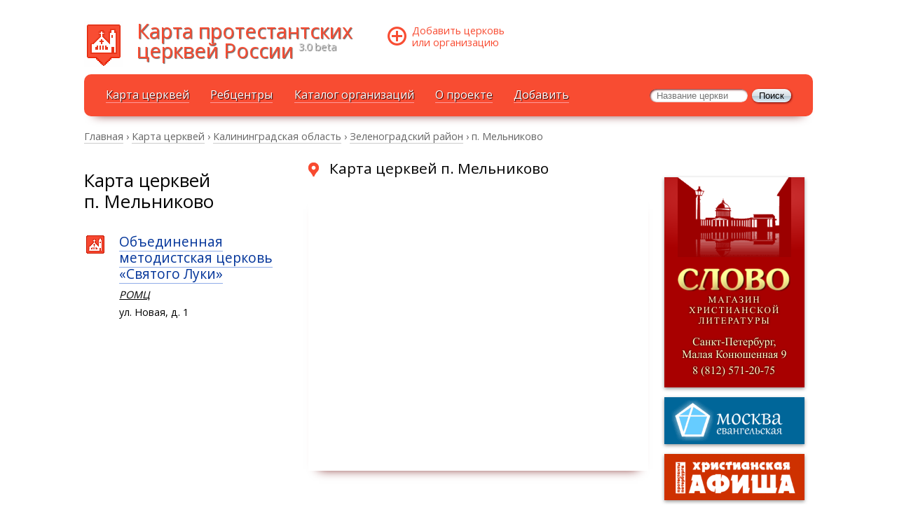

--- FILE ---
content_type: text/html; charset=UTF-8
request_url: http://map.drevolife.ru/russia/kaliningradskaya/melnikovo_21/
body_size: 4506
content:
<!DOCTYPE html>
<html lang="ru" xmlns:fb="https://ogp.me/ns/fb#">
	<head>
		<meta charset="utf-8" />
		<title>Церкви п. Мельниково на карте  — Карта протестантских церквей России</title>
		<meta property="og:image" content="/speeddial.png" />
		<link rel="shortcut icon" href="/favicon.ico" type="image/x-icon" />
		<!-- <link rel="icon" href="/speeddial.png" type="image/png" /> -->
		<link rel="image_src" href="/speeddial.png" type="image/png" />
		<link rel="apple-touch-icon" href="/apple-touch-icon.png" />
		<link rel="apple-touch-icon" sizes="72x72" href="/touch-icon-ipad.png" />
		<link rel="apple-touch-icon" sizes="114x114" href="/touch-icon-iphone4.png" />
		<link rel="apple-touch-icon" sizes="256x256" href="/apple-touch-icon-256x256.png" />
		<!--<link rel="stylesheet" href="/styles/main.less?a" type="text/css" media="all" />-->
		<link rel="stylesheet" href="/styles/main.css" type="text/css" media="all" />
		<link rel="stylesheet" href="https://fonts.googleapis.com/css?family=Open+Sans&amp;subset=latin,cyrillic-ext" type="text/css" />
		<script type="text/javascript" src="//yandex.st/share/share.js" charset="utf-8"></script>
		<!--[if lt IE 9]> <script src="https://html5shiv.googlecode.com/svn/trunk/html5.js"></script> <![endif]-->
	</head>
	<body itemscope itemtype="https://schema.org/CollectionPage">
		<header itemscope itemtype="https://schema.org/WPHeader">
			<h1><a href="/" title="На главную страницу">Карта протестантских <span>церквей России <sup>3.0 beta</sup></span></a></h1>
			<div id="add-org-button"><a href="/novoe">Добавить&nbsp;церковь или&nbsp;организацию</a></div>
			<div id="navbar">
				<nav>
					<ul>
						<li><a href="/">Карта&nbsp;церквей</a></li>
						<li><a href="/catalog/reabilitacionnye-centry/">Ребцентры</a></li>
						<li><a href="/catalog/">Каталог&nbsp;организаций</a></li>
						<!--<li><a href="/statistika">Статистика</a></li>-->
						<li><a href="/proekt">О&nbsp;проекте</a></li>
						<li><a href="/novoe">Добавить</a></li>
					</ul>
				</nav>
				<div id="search"><form name="poisk" action="/poisk" method="POST"><div><input type="text" placeholder="Название церкви" name="query" value="" /><input type="submit" value="Поиск"/></div></form></div>
			</div>
			<div class="toplike">
				<!--<div class="yashare-auto-init" data-yashareL10n="ru" data-yashareType="icon" data-yashareQuickServices="yaru,vkontakte,facebook,twitter,odnoklassniki,moimir"></div>-->
				<iframe src="https://yoomoney.ru/quickpay/button-widget?targets=%D0%94%D0%BE%D0%B1%D1%80%D0%BE%D0%B2%D0%BE%D0%BB%D1%8C%D0%BD%D0%BE%D0%B5%20%D0%BF%D0%BE%D0%B6%D0%B5%D1%80%D1%82%D0%B2%D0%BE%D0%B2%D0%B0%D0%BD%D0%B8%D0%B5&default-sum=200&button-text=14&any-card-payment-type=on&button-size=s&button-color=orange&successURL=http%3A%2F%2Fmap.drevolife.ru%2F&quickpay=small&account=41001107361590&" width="150" height="25" frameborder="0" allowtransparency="true" scrolling="no"></iframe>
			</div>
		</header>


		<article id="town">
			<div id="breadcrumbs" itemprop="breadcrumb" itemscope itemtype="https://schema.org/breadcrumb">
				<a itemprop="url" href="/"><span itemprop="name">Главная</span></a> ›
				<span itemprop="child" itemscope itemtype="https://schema.org/Text">
					<a itemprop="url" href="/russia/"><span itemprop="name">Карта церквей</span></a> ›
					<span itemprop="child" itemscope itemtype="https://schema.org/Text">
						<a itemprop="url" href="/russia/kaliningradskaya/"><span itemprop="name">Калининградская область</span></a> ›
						<span itemprop="child" itemscope itemtype="https://schema.org/Text">
							<a itemprop="url" href="/russia/kaliningradskaya/zelenogradskiy/"><span itemprop="name">Зеленоградский район</span></a> ›
							<span>п. Мельниково</span>
						</span>
					</span>
				</span>
			</div>
			<div id="content">
<div class="thin">
<header><h1>Карта церквей  п.&nbsp;Мельниково</h1></header>
<div class="deeplist">
<ul>
<li>
	<h2><a href="/org/6976">Объединенная методистская церковь «Святого Луки»</a></h2>	<em><a href="/denominaciya/romc" title="Российская Объединенная Методистская Церковь">РОМЦ</a></em>
	<div>ул. Новая, д. 1</div>
</li>
</ul>
</div>
</div>
<div class="thick">

						<section id="map">
							<h2 class="icon">Карта церквей п. Мельниково</h2>
							<div id="ymap"></div>
						</section>
</div>
<div class="advertise">
<section id="images">
<div class="map1"><a href="https://slovo.net.ru/" class="img" title="Магазин слово" target="_blank"><img src="http://map.drevolife.ru/images/content/upload/20190208124506.png" alt='Магазин слово'/></a></div>
<div class="map2"><a href="http://moskva.drevolife.ru" class="img" title="Христианская афиша Москва евангельская" target="_blank"><img src="http://map.drevolife.ru/images/content/upload/moskva.png" alt='Христианская афиша Москва евангельская'/></a></div>
<div class="map3"><a href="http://afisha.drevolife.ru" class="img" title="Христианская афиша Протестанты Петербурга" target="_blank"><img src="http://map.drevolife.ru/images/content/upload/afisha.png" alt='Христианская афиша Протестанты Петербурга'/></a></div>
<div class="map4"><a href="https://vkvideo.ru/@dobroesemya23?_ads_group_id=210236599" class="img" title="Доброе семя" target="_blank"><img src="http://map.drevolife.ru/images/content/upload/6c576547-796d-400e-a467-8b7868dbe1df.jpg" alt='Доброе семя'/></a></div>
</section>

</div>
			</div> <!-- /content -->
		</article>

		<footer itemscope itemtype="https://schema.org/WPFooter">
		

		
			<div class="about">
				<p>&copy; 2007&mdash;2025 Карта протестантских церквей России.</p>
				<p>Поддержите наш проект!</p>
				
				<div>
				
				<iframe src="https://yoomoney.ru/quickpay/shop-widget?writer=seller&default-sum=200&button-text=14&payment-type-choice=on&successURL=http%3A%2F%2Fafisha.drevolife.ru%2F&quickpay=shop&account=41001107361590&targets=%D0%9F%D0%B5%D1%80%D0%B5%D0%B2%D0%BE%D0%B4%20%D0%BF%D0%BE%20%D0%BA%D0%BD%D0%BE%D0%BF%D0%BA%D0%B5&" width="423" height="222" frameborder="0" allowtransparency="true" scrolling="no"></iframe>
				
				</div>
				
				<!--<div style="margin: 6px 0 24px; font-weight:bold;"><a href="/advert"><img src="https://moskva.drevolife.ru/images/na_sayte.png" /></a></div>-->
				<ul>
					<li class="vk"><a href="https://vk.com/club138830">группа Вконтакте</a></li>
					<!--<li class="fb"><a href="https://www.facebook.com/christian.afisha">страница на Facebook</a></li>
					<li class="tw"><a href="https://twitter.com/ChristianAfisha">лента Twitter</a></li>
					<li class="ok"><a href="https://odnoklassniki.ru/group/54258608046084">группа в Одноклассниках</a></li>-->
				</ul>

				<p>В проекте представлена информация о христианских церквях протестантских деноминаций, исповедующих Иисуса Христа своим Господом и Спасителем: евангельские христиане, евангельские христиане-баптисты, лютеране, методисты, пресвитериане, реформаты, христиане адвентисты седьмого дня, христиане веры евангельской пятидесятники. 
                    <p>Отправляя любые персональные данные на сайте map.drevolife.ru, вы выражаете согласие на их обработку.</p>
			</div>
			<div class="yandex">
				
				<!-- Yandex.RTB R-A-330653-1 -->
<div id="yandex_rtb_R-A-330653-1"></div>
<script type="text/javascript">
    (function(w, d, n, s, t) {
        w[n] = w[n] || [];
        w[n].push(function() {
            Ya.Context.AdvManager.render({
                blockId: "R-A-330653-1",
                renderTo: "yandex_rtb_R-A-330653-1",
                async: true
            });
        });
        t = d.getElementsByTagName("script")[0];
        s = d.createElement("script");
        s.type = "text/javascript";
        s.src = "//an.yandex.ru/system/context.js";
        s.async = true;
        t.parentNode.insertBefore(s, t);
    })(this, this.document, "yandexContextAsyncCallbacks");
</script>
			</div>
			<div class="partners">
			</div>
			
		</footer>

		<script src="https://yandex.st/jquery/1.7.2/jquery.min.js"></script>
		<script src="https://api-maps.yandex.ru/2.0/?load=package.standard&amp;lang=ru-RU&amp;coordorder=longlat"></script>
<script>
ymaps.ready(init);
function init () {
	var myMap = new ymaps.Map('ymap', {
			center: [20.458259,54.875361],
			zoom: 12
		});
	myMap.controls
		.add('typeSelector')
		.add('zoomControl')
		.add('mapTools');

}</script>
<script type="text/javascript">
  window.___gcfg = {lang: 'ru'};
  (function() {
    var po = document.createElement('script'); po.type = 'text/javascript'; po.async = true;
    po.src = 'https://apis.google.com/js/plusone.js';
    var s = document.getElementsByTagName('script')[0]; s.parentNode.insertBefore(po, s);
  })();
</script>
<!-- Yandex.Metrika counter --><script type="text/javascript">(function (d, w, c) { (w[c] = w[c] || []).push(function() { try { w.yaCounter4797019 = new Ya.Metrika({id:4797019, webvisor:true, clickmap:true, trackLinks:true, accurateTrackBounce:true}); } catch(e) { } }); var n = d.getElementsByTagName("script")[0], s = d.createElement("script"), f = function () { n.parentNode.insertBefore(s, n); }; s.type = "text/javascript"; s.async = true; s.src = (d.location.protocol == "https:" ? "https:" : "http:") + "//mc.yandex.ru/metrika/watch.js"; if (w.opera == "[object Opera]") { d.addEventListener("DOMContentLoaded", f, false); } else { f(); } })(document, window, "yandex_metrika_callbacks");</script><noscript><div><img src="//mc.yandex.ru/watch/4797019" style="position:absolute; left:-9999px;" alt="" /></div></noscript><!-- /Yandex.Metrika counter -->
<script type="text/javascript">
  var _gaq = _gaq || [];
  _gaq.push(['_setAccount', 'UA-4466936-15']);
  _gaq.push(['_trackPageview']);
  (function() {
    var ga = document.createElement('script'); ga.type = 'text/javascript'; ga.async = true;
    ga.src = ('https:' == document.location.protocol ? 'https://ssl' : 'https://www') + '.google-analytics.com/ga.js';
    var s = document.getElementsByTagName('script')[0]; s.parentNode.insertBefore(ga, s);
  })();
</script>
<!-- AddThis Welcome BEGIN -->
<script type="text/javascript" src="//s7.addthis.com/js/300/addthis_widget.js#pubid="></script>
<script type='text/javascript'>
addthis.bar.initialize({'default':{"backgroundColor":"#000000","buttonColor":"#098DF4","textColor":"#FFFFFF","buttonTextColor":"#FFFFFF","hideAfter":20},rules:[{"name":"Twitter","match":{"referringService":"twitter"},"message":"Если эта страница оказалась полезной:","action":{"type":"button","text":"Твитните!","verb":"share","service":"twitter"}},{"name":"Facebook","match":{"referringService":"facebook"},"message":"Расскажите своим друзьям о нас:","action":{"type":"button","text":"Поделиться в Facebook","verb":"share","service":"facebook"}},{"name":"Google","match":{"referrer":"google.com"},"message":"Если страница понравилась, сообщите это Google:","action":{"type":"button","text":"+1","verb":"share","service":"google_plusone_share"}},{"name":"vk","match":{"referringService":"vk"},"message":"Полезный сайт? Расскажите друзьям:","action":{"type":"button","text":"Пост ВКонтакте","verb":"share","service":"vk"}}]});
</script>
<!-- AddThis Welcome END -->
	</body>
</html>


--- FILE ---
content_type: text/css
request_url: http://map.drevolife.ru/styles/main.css
body_size: 5090
content:
html,
body,
div,
span,
applet,
object,
iframe,
h1,
h2,
h3,
h4,
h5,
h6,
p,
blockquote,
pre,
a,
abbr,
acronym,
address,
big,
cite,
code,
del,
dfn,
em,
img,
ins,
kbd,
q,
s,
samp,
small,
strike,
strong,
tt,
var,
b,
u,
i,
center,
dl,
dt,
dd,
ol,
ul,
li,
fieldset,
form,
label,
legend,
table,
caption,
tbody,
tfoot,
thead,
tr,
th,
td,
article,
aside,
canvas,
details,
embed,
figure,
figcaption,
footer,
header,
hgroup,
menu,
nav,
output,
ruby,
section,
summary,
time,
mark,
audio,
video {
  margin: 0;
  padding: 0;
  border: 0;
  font-size: 100%;
  font: inherit;
  vertical-align: baseline;
}
strong {
  font-weight: 700;
}
article,
aside,
details,
figcaption,
figure,
footer,
header,
hgroup,
menu,
nav,
section {
  display: block;
  background: transparent;
}
body {
  line-height: 1.2;
  background: #ffffff;
  font-family: 'Open Sans', sans-serif;
}
ol,
ul {
  list-style: none;
}
blockquote,
q {
  quotes: none;
}
blockquote:before,
blockquote:after,
q:before,
q:after {
  content: '';
  content: none;
}
table {
  border-collapse: collapse;
  border-spacing: 0;
}
img {
  border: 0;
}
legend {
  font-weight: bold;
}
input {
  padding: 0;
  margin: 0;
}
.clear {
  clear: both;
}
.empty-field {
  display: none;
}
h1,
h2,
h3,
h4 {
  font-weight: normal;
}
h1 .amp,
h2 .amp,
h3 .amp,
h4 .amp {
  font-family: "Warnock Pro", "Goudy Old Style", "Palatino", "Book Antiqua", serif;
  font-size: 1.0em;
  font-style: italic;
}
.caps {
  font-size: .9em;
}
.dquo {
  margin-left: -0.5em;
}
.abbr,
.number {
  white-space: nowrap;
}
em {
  font-style: italic;
}
body {
  width: 100%;
  *zoom: 1;
}
body:before,
body:after {
  content: "";
  display: table;
}
body:after {
  clear: both;
}
textarea {
  width: 98%;
  height: 90px;
}
hr {
  border-top: 1px solid #cccccc;
  border-bottom: 0 solid #cccccc;
  margin: 20px 0;
}
fieldset {
  margin: 10px 0;
  padding: 10px;
  border: 1px solid #cccccc;
}
a {
  border-bottom-width: 1px;
  border-bottom-style: solid;
  text-decoration: none;
}
a:link {
  border-bottom-color: #90ADE8;
  color: #003399;
}
a:hover {
  border-bottom-color: #f3bfb4;
  color: #cc0000;
}
a:visited {
  border-bottom-color: #BA95BA;
}
a.img {
  border-bottom: 0 none;
}
a.web {
  padding-right: 10px;
  background: url(/images/ui/new_window_icon.png) no-repeat right top;
}
body > header {
  display: inline;
  float: left;
  width: 97.916666666667%;
  margin: 0 1.0416666666667%;
  *width: 97.864583333333%;
  *margin: 0 0.98958333333333%;
  padding-top: 30px;
}
body > header h1 {
  display: block;
  float: left;
  padding: 0 0 10px 75px;
  margin: 0 0 10px;
  background: url(/images/ui/logo.png) no-repeat 0px 0px;
  color: #F84C32;
  line-height: 1.0;
  font-size: 180%;
  -webkit-text-shadow: 1px 1px 1px #666666;
  -moz-text-shadow: 1px 1px 1px #666666;
  text-shadow: 1px 1px 1px #666666;
  filter: dropshadow(color=#666666, offX=1px, offY=1px);
}
body > header h1 a,
body > header h1 a:link,
body > header h1 a:visited {
  color: #F84C32;
  border-bottom: 0;
}
body > header h1 span {
  display: block;
}
body > header h1 sup {
  font-size: 50%;
  color: #cccccc;
  -webkit-text-shadow: 1px 1px 1px #666666;
  -moz-text-shadow: 1px 1px 1px #666666;
  text-shadow: 1px 1px 1px #666666;
  filter: dropshadow(color=#666666, offX=1px, offY=1px);
}
body > header h2 {
  display: block;
  float: left;
  width: 350px;
  margin-top: 10px;
  font-size: 70%;
  color: #666666;
}
body > header #add-org-button {
  width: 150px;
  float: left;
  padding-left: 35px;
  background: url(/images/ui/button-add.png) no-repeat 0px 3px;
  font-size: 90%;
  margin: 5px 0px 20px 50px;
}
body > header #add-org-button a {
  text-decoration: none;
  color: #F84C32;
  border: 0;
}
body > header #navbar {
  clear: both;
  height: 20px;
  padding: 20px 0;
  margin-top: 20px;
  color: #ffffff;
  background: #F84C32;
  -webkit-border-radius: 10px;
  -moz-border-radius: 10px;
  border-radius: 10px;
  -webkit-background-clip: padding-box;
  -moz-background-clip: padding;
  background-clip: padding-box;
  -webkit-text-shadow: 1px 1px 1px #330000;
  -moz-text-shadow: 1px 1px 1px #330000;
  text-shadow: 1px 1px 1px #330000;
  filter: dropshadow(color=#330000, offX=1px, offY=1px);
  -webkit-box-shadow: 0 12px 15px -15px #660000;
  -moz-box-shadow: 0 12px 15px -15px #660000;
  box-shadow: 0 12px 15px -15px #660000;
}
body > header #navbar ul {
  margin-left: 3%;
}
body > header #navbar ul li {
  display: block;
  float: left;
  margin-right: 5%;
  text-align: center;
  font-size: 100%;
}
body > header #navbar ul li a {
  color: #ffffff;
  border-bottom-color: #FF9999;
}
body > header #navbar ul li:last-child {
  margin-right: 0;
}
body > header #navbar #search {
  float: right;
  text-align: right;
  margin-right: 3%;
}
body > header #navbar #search span {
  padding-right: 10px;
}
body > header #navbar #search input[type=text] {
  border: 1px solid #F84C32;
  padding: 2px 10px;
  width: 120px;
  -webkit-border-radius: 10px;
  -moz-border-radius: 10px;
  border-radius: 10px;
  -webkit-background-clip: padding-box;
  -moz-background-clip: padding;
  background-clip: padding-box;
  -webkit-box-shadow: inset 1px 1px 3px #660000;
  -moz-box-shadow: inset 1px 1px 3px #660000;
  box-shadow: inset 1px 1px 3px #660000;
}
body > header #navbar #search input[type=submit] {
  margin-left: 5px;
  padding: 2px 10px;
  font-size: 80%;
  border: 0;
  background: #f2f6f8;
  background: -moz-linear-gradient(top,#f2f6f8 0%,#d8e1e7 50%,#b5c6d0 51%,#e0eff9 100%);
  background: -webkit-gradient(linear,left top,left bottom,color-stop(0%,#f2f6f8),color-stop(50%,#d8e1e7),color-stop(51%,#b5c6d0),color-stop(100%,#e0eff9));
  background: -webkit-linear-gradient(top,#f2f6f8 0%,#d8e1e7 50%,#b5c6d0 51%,#e0eff9 100%);
  background: -o-linear-gradient(top,#f2f6f8 0%,#d8e1e7 50%,#b5c6d0 51%,#e0eff9 100%);
  background: -ms-linear-gradient(top,#f2f6f8 0%,#d8e1e7 50%,#b5c6d0 51%,#e0eff9 100%);
  background: linear-gradient(to bottom,#f2f6f8 0%,#d8e1e7 50%,#b5c6d0 51%,#e0eff9 100%);
  filter: progid:DXImageTransform.Microsoft.gradient( startColorstr='#f2f6f8', endColorstr='#d8e1e7',GradientType=0 );
  -webkit-border-radius: 10px;
  -moz-border-radius: 10px;
  border-radius: 10px;
  -webkit-background-clip: padding-box;
  -moz-background-clip: padding;
  background-clip: padding-box;
  -webkit-box-shadow: 1px 1px 3px #660000;
  -moz-box-shadow: 1px 1px 3px #660000;
  box-shadow: 1px 1px 3px #660000;
  cursor: pointer;
}
body > footer {
  display: inline;
  float: left;
  width: 97.916666666667%;
  margin: 0 1.0416666666667%;
  *width: 97.864583333333%;
  *margin: 0 0.98958333333333%;
  padding-top: 30px;
}
body > footer div.about {
  padding: 10px 0 40px;
  font-size: 80%;
  color: #666666;
  border-top: 1px solid #cccccc;
}
body > footer div.about p {
  padding: 5px 0 8px;
  clear: both;
}
body > footer div.about ul li {
  list-style: none;
  float: left;
}
body > footer div.about ul li a {
  display: block;
  background: url('/images/social.png') no-repeat;
  padding: 0 8px 0 20px;
  line-height: 16px;
  border: none 0;
}
body > footer div.about ul li.vk a {
  background-position: 0 0;
}
body > footer div.about ul li.fb a {
  background-position: 0 -16px;
}
body > footer div.about ul li.tw a {
  background-position: 0 -32px;
}
body > footer div.about ul li.ok a {
  background-position: 0 -112px;
}
body > footer div.yandex a {
  border: 0;
  text-decoration: none;
}
body > footer div.yandex .ydtitle {
  font-weight: 120%;
  margin: 0 0 20px 0;
  padding: 12px;
  color: #ffffff;
  background: #F84C32;
  text-align: center;
}
body > footer div#yandex_ad table.ya-partner__list {
  padding: 10px 20px 20px 20px !important;
}
body > footer div.partners {
  padding: 20px 0 20px;
  border: 0;
}
body > footer div.partners div {
  font-size: 80%;
  padding: 0 0 10px;
  border: 0;
}
body > footer div.partners a {
  border: 0;
}
body > footer div.partners a img {
  border: 1px solid #cccccc;
}
#breadcrumbs {
  margin: 20px 0;
  font-size: 90%;
  color: #666666;
}
#breadcrumbs a {
  color: #666666;
  border-bottom-color: #cccccc;
}
#breadcrumbs a:hover {
  color: #cc0000;
  border-bottom-color: #f3bfb4;
}
article {
  display: inline;
  float: left;
  width: 97.916666666667%;
  margin: 0 1.0416666666667%;
  *width: 97.864583333333%;
  *margin: 0 0.98958333333333%;
}
article header h1 {
  font-size: 160%;
  padding: 20px 0 30px;
}
article header h1 sup {
  font-size: 50%;
}
article header h1 sup span {
  border-bottom: 1px dotted #003399;
  color: #003399;
}
article header h1 abbr {
  border-bottom: 1px dotted #F84C32;
  color: #F84C32;
  text-decoration: none;
}
article #content {
  display: block;
  width: 102.08333333333%;
  margin: 0 -1.0416666666667%;
  *width: 102.03125%;
  *margin: 0 -1.09375%;
  *zoom: 1;
}
article #content:before,
article #content:after {
  content: "";
  display: table;
}
article #content:after {
  clear: both;
}
article #content .half {
  display: inline;
  float: left;
  width: 47.916666666667%;
  margin: 0 1.0416666666667%;
  *width: 47.864583333333%;
  *margin: 0 0.98958333333333%;
}
article #content .narrow {
  display: inline;
  float: left;
  width: 31.25%;
  margin: 0 1.0416666666667%;
  *width: 31.197916666667%;
  *margin: 0 0.98958333333333%;
}
article #content .wide {
  display: inline;
  float: left;
  width: 64.583333333333%;
  margin: 0 1.0416666666667%;
  *width: 64.53125%;
  *margin: 0 0.98958333333333%;
}
article #content .thin {
  display: inline;
  float: left;
  width: 39.583333333333%;
  margin: 0 1.0416666666667%;
  *width: 39.53125%;
  *margin: 0 0.98958333333333%;
}
article #content .thick {
  display: inline;
  float: left;
  width: 56.25%;
  margin: 0 1.0416666666667%;
  *width: 56.197916666667%;
  *margin: 0 0.98958333333333%;
}
article #content .center {
  display: inline;
  float: left;
  width: 97.916666666667%;
  margin: 0 1.0416666666667%;
  *width: 97.864583333333%;
  *margin: 0 0.98958333333333%;
}
article section {
  padding-top: 20px;
  clear: both;
}
article section:first-child {
  padding-top: 0;
}
article section h2,
article section .title {
  font-size: 130%;
  margin: 5px 0 20px;
}
article section h2.icon,
article section .title.icon {
  padding-left: 30px;
  background-repeat: no-repeat;
  background-position: 0 4px;
}
article section dt {
  color: #666666;
}
article section dd {
  line-height: 1.4;
  margin: -18px 0 10px 160px;
}
article section dd input[type=text] {
  width: 94%;
  padding: 0 8px;
  -webkit-border-radius: 5px;
  -moz-border-radius: 5px;
  border-radius: 5px;
  -webkit-background-clip: padding-box;
  -moz-background-clip: padding;
  background-clip: padding-box;
  border: 1px solid #cccccc;
  font-size: 80%;
  color: #333333;
}
article section input[type=submit] {
  margin-top: 20px;
  padding: 2px 10px;
  font-size: 80%;
  border: 0;
  background: #f2f6f8;
  background: -moz-linear-gradient(top,#f2f6f8 0%,#d8e1e7 50%,#b5c6d0 51%,#e0eff9 100%);
  background: -webkit-gradient(linear,left top,left bottom,color-stop(0%,#f2f6f8),color-stop(50%,#d8e1e7),color-stop(51%,#b5c6d0),color-stop(100%,#e0eff9));
  background: -webkit-linear-gradient(top,#f2f6f8 0%,#d8e1e7 50%,#b5c6d0 51%,#e0eff9 100%);
  background: -o-linear-gradient(top,#f2f6f8 0%,#d8e1e7 50%,#b5c6d0 51%,#e0eff9 100%);
  background: -ms-linear-gradient(top,#f2f6f8 0%,#d8e1e7 50%,#b5c6d0 51%,#e0eff9 100%);
  background: linear-gradient(to bottom,#f2f6f8 0%,#d8e1e7 50%,#b5c6d0 51%,#e0eff9 100%);
  filter: progid:DXImageTransform.Microsoft.gradient( startColorstr='#f2f6f8', endColorstr='#d8e1e7',GradientType=0 );
  -webkit-border-radius: 10px;
  -moz-border-radius: 10px;
  border-radius: 10px;
  -webkit-background-clip: padding-box;
  -moz-background-clip: padding;
  background-clip: padding-box;
  -webkit-box-shadow: 1px 1px 3px #333333;
  -moz-box-shadow: 1px 1px 3px #333333;
  box-shadow: 1px 1px 3px #333333;
}
article #content .advertise {
  margin: 30px 0 0 10px !important;
}
article #content .advertise img {
  -webkit-box-shadow: 0 2px 5px #999999;
  -moz-box-shadow: 0 2px 5px #999999;
  box-shadow: 0 2px 5px #999999;
  width: 100%;
  max-width: 200px;
}
article #content .advertise a {
  border: 0;
}
article #content #advertisement img {
  -webkit-box-shadow: 0 2px 5px #999999;
  -moz-box-shadow: 0 2px 5px #999999;
  box-shadow: 0 2px 5px #999999;
  width: 100%;
  max-width: 200px;
}
article #content #advertisement a {
  border: 0;
}
article #content .advertise div {
  margin: 0 0 10px;
}
article#search h2 {
  font-size: 130%;
  margin: 10px 0 20px;
}
section#images {
  clear: none;
}
section#images div {
  margin-bottom: 10px;
}
section#images div a.img img {
  -webkit-box-shadow: 0 2px 5px #999999;
  -moz-box-shadow: 0 2px 5px #999999;
  box-shadow: 0 2px 5px #999999;
  width: 100%;
  max-width: 200px;
}
section#qrcode div.title.icon {
  background-image: url(/images/ui/qrcode_icon.png);
}
section#qrcode img {
  float: left;
  margin-right: 20px;
  border: 1px solid #cccccc;
}
section#qrcode p {
  color: #666666;
  font-size: 80%;
  line-height: 1.4;
}
section#map h2.icon {
  background-image: url(/images/ui/map_pin_icon.png);
}
section#permalink div.title.icon {
  background-image: url(/images/ui/link_icon.png);
}
section#permalink input {
  float: left;
  width: 206px;
  margin-right: 20px;
  padding: 2px;
  border: 1px solid #cccccc;
  -webkit-border-radius: 3px;
  -moz-border-radius: 3px;
  border-radius: 3px;
  -webkit-background-clip: padding-box;
  -moz-background-clip: padding;
  background-clip: padding-box;
}
section#services h2.icon,
section#events h2.icon {
  background-image: url(/images/ui/calendar_icon.png);
}
section#summary h2.icon {
  background-image: url(/images/ui/book_icon.png);
}
section#map #ymap {
  -webkit-box-shadow: 0 12px 15px -15px #660000;
  -moz-box-shadow: 0 12px 15px -15px #660000;
  box-shadow: 0 12px 15px -15px #660000;
}
section#map #ymap a {
  border-bottom: 0;
}
section#description {
  padding-top: 0;
}
section#summary div {
  font-size: 90%;
}
section#summary div p {
  margin-bottom: 10px;
}
.addthis_default_style {
  float: left;
}
.addthis_default_style a {
  border-bottom: 0;
  line-height: 0.4;
}
section#services {
  padding-top: 0;
}
section#services h3 {
  font-size: 100%;
  margin: 5px 0px;
}
section#services ul.weekdays li {
  margin-bottom: 20px;
}
section#services ul.weekdays li ul li {
  margin-bottom: 10px;
}
section#services ul.weekdays li ul li div {
  color: #666666;
  font-size: 90%;
}
article#org section#map #ymap {
  height: 300px;
}
article#town section#map #ymap {
  height: 400px;
}
article#region section#map #ymap {
  height: 500px;
}
article#country #wrapper {
  float: left;
  width: 100%;
}
article#country #ymap {
  height: 500px;
  margin-right: 220px;
  -webkit-box-shadow: 0 12px 15px -15px #660000;
  -moz-box-shadow: 0 12px 15px -15px #660000;
  box-shadow: 0 12px 15px -15px #660000;
}
article#country #advertisement {
  float: left;
  width: 200px;
  margin-left: -220px;
}
article#country #advertisement .content {
  margin-left: 20px;
}
article#country #advertisement .content div {
  padding-bottom: 10px;
}
article#country #advertisement .content div a {
  border: 0;
}
article#country section#images {
  float: left;
  width: 200px;
  margin-left: -220px;
  padding-top: 0;
}
article#country section#images div {
  margin-left: 20px;
}
article#country #content .list li sup {
  color: #F84C32;
}
#content .toplike {
  float: right;
  margin-top: -90px;
  margin-right: 3%;
}
#content .list {
  padding: 40px 0 20px;
}
#content .list h2 {
  font-size: 160%;
  margin-bottom: 30px;
}
#content .list li {
  height: 28px;
  padding-left: 50px;
  margin-bottom: 20px;
  background-position: 0 -2px;
  background-repeat: no-repeat;
}
#content .thicklist li {
  margin-bottom: 10px;
}
#content .thicklist li em {
  margin-left: 10px;
  font-size: 85%;
}
#content .deeplist li {
  padding-left: 50px;
  margin-bottom: 20px;
  background-repeat: no-repeat;
  background-position: 0 0;
}
#content .deeplist li div {
  font-size: 90%;
}
#content .deeplist li div a {
  color: #666666;
  border-bottom: 1px dashed #666666;
}
#content .deeplist li div a:hover {
  color: #cc0000;
  border-bottom: 1px dashed #cc0000;
}
#content .deeplist li em {
  font-size: 90%;
  display: block;
  margin-bottom: 8px;
}
#content .deeplist li em a {
  color: black;
  border: none;
  text-decoration: underline;
}
#content .deeplist li em a:hover {
  color: #cc0000;
  text-decoration: none;
}
#content .deeplist h1 {
  font-size: 160%;
  padding-bottom: 30px;
}
#content .deeplist h2 {
  font-size: 120%;
  margin-bottom: 10px;
}
#content .deeplist h3 {
  font-size: 100%;
  margin: 5px 0;
}
#town #content .deeplist li {
  background-image: url(/images/ui/church_icon.png);
}
#region #content .deeplist li {
  background-image: url(/images/ui/town_icon.png);
}
#country #content .list li {
  background-image: url(/images/ui/regions_icon.png);
}
#country #content .list ol {
  float: left;
  width: 25%;
}
#union #content h1 {
  font-size: 160%;
  padding: 30px 0 20px;
}
#union #content h2 {
  font-size: 140%;
  margin: 30px 0 20px;
}
#union #content h3 {
  font-size: 120%;
  margin: 30px 0 20px;
}
#union #content h4 {
  font-size: 100%;
  margin: 25px 0 15px;
}
#catalog #content h1 {
  font-size: 160%;
  padding-top: 20px;
}
#catalog #content h2 {
  font-size: 140%;
  margin: 30px 0 20px;
}
#catalog #content h3 {
  font-size: 120%;
  margin: 30px 0 20px;
}
#catalog #content h4 {
  font-size: 100%;
  margin: 5px 0 10px;
}
#catalog #content dt {
  color: #666666;
}
#catalog #content dd {
  margin: -18px 0 10px 160px;
}
#catalog #content ul.towns li {
  margin-bottom: 20px;
}
#catalog #content ul.towns li ul li {
  padding-left: 50px;
  background-position: 0 -2px;
  background-repeat: no-repeat;
}
#catalog #content .list ul {
  float: left;
  width: 25%;
}
#catalog #content .list.regions li {
  background-image: url(/images/ui/regions_icon.png);
}
.icon-biblioteki {
  background-image: url(/images/catalog/library.png);
}
.icon-gazety {
  background-image: url(/images/catalog/newspaper.png);
}
.icon-izdatelstva {
  background-image: url(/images/catalog/publisher.png);
}
.icon-kinoproekty {
  background-image: url(/images/catalog/movie.png);
}
.icon-lageri {
  background-image: url(/images/catalog/camp.png);
}
.icon-magaziny {
  background-image: url(/images/catalog/store.png);
}
.icon-missii {
  background-image: url(/images/catalog/mission.png);
}
.icon-muzykalnye-proekty {
  background-image: url(/images/catalog/music.png);
}
.icon-obrazovanie {
  background-image: url(/images/catalog/education.png);
}
.icon-inostrannye-yazyki {
  background-image: url(/images/catalog/foreign.png);
}
.icon-organizaciya-prazdnikov {
  background-image: url(/images/catalog/celebration.png);
}
.icon-soyuzy-cerkvey {
  background-image: url(/images/catalog/denomination.png);
}
.icon-prosvetitelskie-organizacii {
  background-image: url(/images/catalog/enlightenment.png);
}
.icon-radio {
  background-image: url(/images/catalog/radio.png);
}
.icon-reabilitacionnye-centry {
  background-image: url(/images/catalog/rehab.png);
}
.icon-sluzheniya {
  background-image: url(/images/catalog/service.png);
}
.icon-social-blagotvoritelnye {
  background-image: url(/images/catalog/charity.png);
}
.icon-sportivnye-proekty {
  background-image: url(/images/catalog/sport.png);
}
.icon-tancevalnye-proekty {
  background-image: url(/images/catalog/dance.png);
}
.icon-teatralnye-proekty {
  background-image: url(/images/catalog/theatre.png);
}
.icon-televidenie {
  background-image: url(/images/catalog/television.png);
}
.icon-festivali {
  background-image: url(/images/catalog/festival.png);
}
.icon-entertainment {
  background-image: url(/images/catalog/entertainment.png);
}
#page #content .center {
  line-height: 1.4;
}
#page #content .center h1 {
  font-size: 160%;
  padding: 20px 0 30px;
}
#page #content .center h2 {
  font-size: 140%;
  padding: 15px 0 10px;
}
#page #content .center h3 {
  font-size: 120%;
  padding: 15px 0 10px;
}
#page #content .center h4 {
  font-size: 110%;
  padding: 15px 0 10px;
}
#page #content .center p {
  font-size: 100%;
  padding: 5px 0 10px;
}
#page #content .center ul {
  padding: 20px;
}
#page #content .center ul li {
  padding-left: 50px;
  margin-bottom: 20px;
  list-style-type: disc;
}
.serp {
  padding: 20px;
}
.serp li {
  margin: 5px 0 12px 3px;
  list-style-type: decimal;
}
#colorbox iframe {
  width: 100%;
  height: 100%;
}
#colorbox div#YMapsID {
  width: 100%;
  height: 440px;
  margin-bottom: 5px;
}
#colorbox.geocoding button#cboxClose {
  margin: 2px;
}
#colorbox.geocoding #form_address {
  width: 370px;
  padding: 5px;
  -webkit-border-radius: 6px;
  -moz-border-radius: 6px;
  border-radius: 6px;
  -webkit-background-clip: padding-box;
  -moz-background-clip: padding;
  background-clip: padding-box;
  background: #F2F5F7;
  border: 1px solid #DDDDDD;
  color: #362B36;
}
.red {
  color: red;
}
.errorHighlight {
  -webkit-box-shadow: 0 0 5px #FF0000;
  -moz-box-shadow: 0 0 5px #FF0000;
  box-shadow: 0 0 5px #FF0000;
}
form.user-form fieldset {
  -webkit-border-radius: 10px;
  -moz-border-radius: 10px;
  border-radius: 10px;
  -webkit-background-clip: padding-box;
  -moz-background-clip: padding;
  background-clip: padding-box;
}
form.user-form ul,
form.user-form li {
  margin: 0 !important;
  padding: 0 !important;
}
form.user-form ul li {
  list-style: none !important;
}
form.user-form ul li div {
  width: 46%;
  margin: 0 25px 25px 0;
  display: inline-block;
  vertical-align: top;
}
form.user-form ul li div.double {
  width: 98%;
}
form.user-form ul li div label {
  font-weight: 700;
  display: block;
}
form.user-form ul li div input,
form.user-form ul li div select,
form.user-form ul li div textarea {
  display: block;
  padding: 5px;
  width: 100%;
  -webkit-border-radius: 6px;
  -moz-border-radius: 6px;
  border-radius: 6px;
  -webkit-background-clip: padding-box;
  -moz-background-clip: padding;
  background-clip: padding-box;
  background: #F2F5F7;
  border: 1px solid #DDDDDD;
  color: #362B36;
}
form.user-form ul li div input#field_coord {
  width: 220px;
  display: inline;
}
form.user-form ul li div span {
  font-size: 85%;
  color: #666666;
  font-style: italic;
  display: block;
}
form.user-form ul li div.required label:after {
  content: '*';
  color: #FF0000;
}
form.user-form ul li em.error {
  -webkit-text-shadow: 1px 1px 1px #FFBBBB;
  -moz-text-shadow: 1px 1px 1px #FFBBBB;
  text-shadow: 1px 1px 1px #FFBBBB;
  filter: dropshadow(color=#ffbbbb, offX=1px, offY=1px);
}
form.user-form div.center {
  text-align: center;
}
form.user-form button,
form.user-form input[type=reset],
#colorbox.geocoding button {
  margin-left: 5px;
  padding: 2px 10px;
  font-size: 80%;
  border: 0;
  background: #f2f6f8;
  background: -moz-linear-gradient(top,#f2f6f8 0%,#d8e1e7 50%,#b5c6d0 51%,#e0eff9 100%);
  background: -webkit-gradient(linear,left top,left bottom,color-stop(0%,#f2f6f8),color-stop(50%,#d8e1e7),color-stop(51%,#b5c6d0),color-stop(100%,#e0eff9));
  background: -webkit-linear-gradient(top,#f2f6f8 0%,#d8e1e7 50%,#b5c6d0 51%,#e0eff9 100%);
  background: -o-linear-gradient(top,#f2f6f8 0%,#d8e1e7 50%,#b5c6d0 51%,#e0eff9 100%);
  background: -ms-linear-gradient(top,#f2f6f8 0%,#d8e1e7 50%,#b5c6d0 51%,#e0eff9 100%);
  background: linear-gradient(to bottom,#f2f6f8 0%,#d8e1e7 50%,#b5c6d0 51%,#e0eff9 100%);
  filter: progid:DXImageTransform.Microsoft.gradient( startColorstr='#f2f6f8', endColorstr='#d8e1e7',GradientType=0 );
  -webkit-border-radius: 10px;
  -moz-border-radius: 10px;
  border-radius: 10px;
  -webkit-background-clip: padding-box;
  -moz-background-clip: padding;
  background-clip: padding-box;
  -webkit-box-shadow: 1px 1px 3px #333333;
  -moz-box-shadow: 1px 1px 3px #333333;
  box-shadow: 1px 1px 3px #333333;
  cursor: pointer;
}
form.user-form button#form_pointmap {
  margin: 0 10px 0 0;
}
button img {
  vertical-align: middle;
  margin-right: 5px;
}
select option.highlighted {
  background-color: #59EB6C;
}
@media (max-width: 530px) {
  body > header #navbar {
    height: inherit;
    padding: 10px;
  }
  body > header #navbar #search {
    float: inherit;
    text-align: center;
  }
  body > header #navbar ul li {
    float: inherit;
    margin: 0 0 3px;
  }
  article {
    font-size: 80%;
  }
  article section dd {
    margin-left: 120px;
  }
  section#qrcode {
    display: none;
  }
  form.user-form ul li div {
    width: 98%;
    margin: 0 0 20px;
  }
}
@media (min-width: 531px) and (max-width: 767px) {
  body > header #navbar {
    padding: 10px 0;
    height: inherit;
  }
  body > header #navbar ul {
    margin: 0;
    text-align: center;
  }
  body > header #navbar ul li {
    float: inherit;
    margin: 0 1.4%;
    display: inline;
  }
  body > header #navbar ul li:first-child {
    margin-left: 0;
  }
  body > header #navbar #search {
    float: inherit;
    text-align: center;
    margin: 10px 0 0;
  }
  body > header #navbar #search input[type="text"] {
    width: 70%;
  }
  article {
    font-size: 85%;
  }
  article section dd {
    margin-left: 130px;
  }
  article #content {
    display: block;
    width: 102.5%;
    margin: 0 -1.25%;
    *width: 102.44791666667%;
    *margin: 0 -1.3020833333333%;
    *zoom: 1;
  }
  article #content:before,
  article #content:after {
    content: "";
    display: table;
  }
  article #content:after {
    clear: both;
  }
  article #content .narrow {
    display: inline;
    float: left;
    width: 27.5%;
    margin: 0 1.25%;
    *width: 27.447916666667%;
    *margin: 0 1.1979166666667%;
  }
  article #content .wide {
    display: inline;
    float: left;
    width: 45.5%;
    margin: 0 1.25%;
    *width: 45.447916666667%;
    *margin: 0 1.1979166666667%;
  }
  article #content .advertise {
    display: inline;
    float: left;
    width: 19.5%;
    margin: 0 1.25%;
    *width: 19.447916666667%;
    *margin: 0 1.1979166666667%;
  }
  section#qrcode {
    display: none;
  }
  form.user-form ul li div {
    width: 95%;
    margin: 0 0 20px;
  }
}
@media (min-width: 768px) and (max-width: 979px) {
  body > header #navbar #search {
    margin-right: 12px;
  }
  body > header #navbar ul {
    margin-left: 12px;
  }
  body > header #navbar ul li {
    margin-right: 17px;
  }
  section#qrcode {
    display: none;
  }
  article {
    display: inline;
    float: left;
    width: 81.25%;
    margin: 0 1.0416666666667%;
    *width: 81.197916666667%;
    *margin: 0 0.98958333333333%;
    margin-left: 9.375%;
  }
  article #content {
    display: block;
    width: 102.5%;
    margin: 0 -1.25%;
    *width: 102.44791666667%;
    *margin: 0 -1.3020833333333%;
    *zoom: 1;
  }
  article #content:before,
  article #content:after {
    content: "";
    display: table;
  }
  article #content:after {
    clear: both;
  }
  article #content .narrow {
    display: inline;
    float: left;
    width: 27.5%;
    margin: 0 1.25%;
    *width: 27.447916666667%;
    *margin: 0 1.1979166666667%;
  }
  article #content .wide {
    display: inline;
    float: left;
    width: 45.5%;
    margin: 0 1.25%;
    *width: 45.447916666667%;
    *margin: 0 1.1979166666667%;
  }
  article #content .advertise {
    display: inline;
    float: left;
    width: 19.5%;
    margin: 0 1.25%;
    *width: 19.447916666667%;
    *margin: 0 1.1979166666667%;
  }
}
@media (min-width: 980px) and (max-width: 1399px) {
  body > header {
    display: inline;
    float: left;
    width: 81.25%;
    margin: 0 1.0416666666667%;
    *width: 81.197916666667%;
    *margin: 0 0.98958333333333%;
    margin-left: 9.375%;
  }
  body > header #navbar ul li {
    margin-right: 3%;
  }
  article {
    display: inline;
    float: left;
    width: 81.25%;
    margin: 0 1.0416666666667%;
    *width: 81.197916666667%;
    *margin: 0 0.98958333333333%;
    margin-left: 9.375%;
  }
  article #content {
    display: block;
    width: 102.5%;
    margin: 0 -1.25%;
    *width: 102.44791666667%;
    *margin: 0 -1.3020833333333%;
    *zoom: 1;
  }
  article #content:before,
  article #content:after {
    content: "";
    display: table;
  }
  article #content:after {
    clear: both;
  }
  article #content .half {
    display: inline;
    float: left;
    width: 47.5%;
    margin: 0 1.25%;
    *width: 47.447916666667%;
    *margin: 0 1.1979166666667%;
  }
  article #content .narrow {
    display: inline;
    float: left;
    width: 27.5%;
    margin: 0 1.25%;
    *width: 27.447916666667%;
    *margin: 0 1.1979166666667%;
  }
  article #content .wide {
    display: inline;
    float: left;
    width: 45.5%;
    margin: 0 1.25%;
    *width: 45.447916666667%;
    *margin: 0 1.1979166666667%;
  }
  article #content .thin {
    display: inline;
    float: left;
    width: 27.5%;
    margin: 0 1.25%;
    *width: 27.447916666667%;
    *margin: 0 1.1979166666667%;
  }
  article #content .thick {
    display: inline;
    float: left;
    width: 45.5%;
    margin: 0 1.25%;
    *width: 45.447916666667%;
    *margin: 0 1.1979166666667%;
  }
  article #content .advertise {
    display: inline;
    float: left;
    width: 19.5%;
    margin: 0 1.25%;
    *width: 19.447916666667%;
    *margin: 0 1.1979166666667%;
  }
  article #content .center {
    display: inline;
    float: left;
    width: 97.5%;
    margin: 0 1.25%;
    *width: 97.447916666667%;
    *margin: 0 1.1979166666667%;
  }
  body > footer {
    display: inline;
    float: left;
    width: 81.25%;
    margin: 0 1.0416666666667%;
    *width: 81.197916666667%;
    *margin: 0 0.98958333333333%;
    margin-left: 9.375%;
  }
}
@media (min-width: 1400px) {
  body > header {
    display: inline;
    float: left;
    width: 64.583333333333%;
    margin: 0 1.0416666666667%;
    *width: 64.53125%;
    *margin: 0 0.98958333333333%;
    margin-left: 17.708333333333%;
  }
  body > header #navbar ul li {
    margin-right: 6%;
  }
  article {
    display: inline;
    float: left;
    width: 64.583333333333%;
    margin: 0 1.0416666666667%;
    *width: 64.53125%;
    *margin: 0 0.98958333333333%;
    margin-left: 17.708333333333%;
  }
  article #content {
    display: block;
    width: 103.125%;
    margin: 0 -1.5625%;
    *width: 103.07291666667%;
    *margin: 0 -1.6145833333333%;
    *zoom: 1;
  }
  article #content:before,
  article #content:after {
    content: "";
    display: table;
  }
  article #content:after {
    clear: both;
  }
  article #content .half {
    display: inline;
    float: left;
    width: 46.875%;
    margin: 0 1.5625%;
    *width: 46.822916666667%;
    *margin: 0 1.5104166666667%;
  }
  article #content .narrow {
    display: inline;
    float: left;
    width: 21.875%;
    margin: 0 1.5625%;
    *width: 21.822916666667%;
    *margin: 0 1.5104166666667%;
  }
  article #content .wide {
    display: inline;
    float: left;
    width: 46.875%;
    margin: 0 1.5625%;
    *width: 46.822916666667%;
    *margin: 0 1.5104166666667%;
  }
  article #content .thin {
    display: inline;
    float: left;
    width: 21.875%;
    margin: 0 1.5625%;
    *width: 21.822916666667%;
    *margin: 0 1.5104166666667%;
  }
  article #content .thick {
    display: inline;
    float: left;
    width: 46.875%;
    margin: 0 1.5625%;
    *width: 46.822916666667%;
    *margin: 0 1.5104166666667%;
  }
  article #content .advertise {
    display: inline;
    float: left;
    width: 21.875%;
    margin: 0 1.5625%;
    *width: 21.822916666667%;
    *margin: 0 1.5104166666667%;
  }
  article #content .center {
    display: inline;
    float: left;
    width: 96.875%;
    margin: 0 1.5625%;
    *width: 96.822916666667%;
    *margin: 0 1.5104166666667%;
  }
  body > footer {
    display: inline;
    float: left;
    width: 64.583333333333%;
    margin: 0 1.0416666666667%;
    *width: 64.53125%;
    *margin: 0 0.98958333333333%;
    margin-left: 17.708333333333%;
  }
}
body#status {
  margin: auto 0;
}
body#status > header {
  display: inline;
  float: left;
  width: 47.916666666667%;
  margin: 0 1.0416666666667%;
  *width: 47.864583333333%;
  *margin: 0 0.98958333333333%;
  margin-left: 26.041666666667%;
}
body#status article {
  display: inline;
  float: left;
  width: 47.916666666667%;
  margin: 0 1.0416666666667%;
  *width: 47.864583333333%;
  *margin: 0 0.98958333333333%;
  margin-left: 26.041666666667%;
}
body#status article #content {
  margin: 0;
  width: 100%;
}
body#status article #content header h1 {
  font-size: 160%;
  padding: 30px 0;
}
body#status footer {
  display: inline;
  float: left;
  width: 47.916666666667%;
  margin: 0 1.0416666666667%;
  *width: 47.864583333333%;
  *margin: 0 0.98958333333333%;
  margin-left: 26.041666666667%;
}
ul.alphabet {
  padding: 0;
  margin: 0 0 20px;
  width: 100%;
}
ul.alphabet li {
  display: inline-block;
  padding: 0;
  margin: 2px 0;
}
ul.alphabet li a {
  background-color: white;
  border-radius: 3px;
  -webkit-box-shadow: 0 0 3px black;
  -moz-box-shadow: 0 0 3px black;
  box-shadow: 0 0 3px black;
  display: block;
  text-align: center;
  line-height: 1.1em;
  padding: 4px;
  width: 17px;
  height: 17px;
}
.toplike {
  float: right;
  margin-top: -135px;
}
.toplike a {
  border: 0 !important;
}
